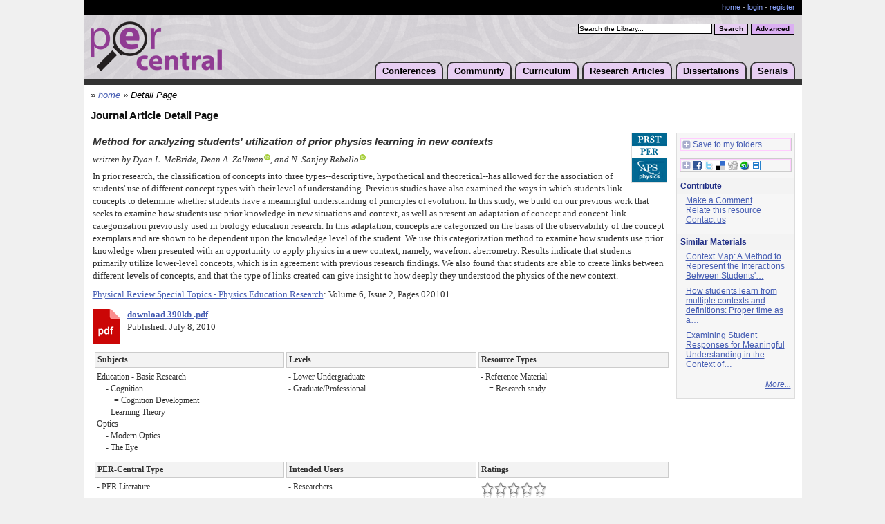

--- FILE ---
content_type: text/html;charset=UTF-8
request_url: https://www.per-central.org/items/detail.cfm?ID=10863
body_size: 33938
content:
<!DOCTYPE html>

<html>
<head>
	<title>Method for analyzing students' utilization of prior physics learning in new contexts</title>
	<script>window.dataLayer = window.dataLayer || [];  window.dataLayer.push({ 'page_type':null });	window.dataLayer.push({ 'user_id':null }); (function(w,d,s,l,i){w[l]=w[l]||[];w[l].push({'gtm.start':new Date().getTime(),event:'gtm.js'});var f=d.getElementsByTagName(s)[0],j=d.createElement(s),dl=l!='dataLayer'?'&l='+l:'';j.async=true;j.src='https://www.googletagmanager.com/gtm.js?id='+i+dl;f.parentNode.insertBefore(j,f);})(window,document,'script','dataLayer','GTM-PJ9N8DM');</script>
	<meta http-equiv="Content-Type" content="text/html; charset=utf-8" />
	<meta http-equiv="Content-Language" content="en" />
	<meta name="viewport" content="width=device-width, initial-scale=1">
	<meta name="MSSmartTagsPreventParsing" content="TRUE" />
	<meta name="Rating" content="General" />
	<meta name="Organization" content="ComPADRE Digital Library" />
	<meta name="Creator" content="ComPADRE Digital Library" />
	<meta name="Copyright" content="&copy;2005-2025 ComPADRE.org" />
	<link href="/services/css/stylePER.css" type="text/css" rel="stylesheet" />	
	<script type="text/javascript" src="/css/per.js"></script>
	<link rel="shortcut icon" href="/services/images/ico/per32.ico" />
	<link rel="canonical" href="https://www.per-central.org/items/detail.cfm?ID=10863" /> 
		<script type="text/javascript" src="/services/js/detail.js"></script>
		
		<script type="text/javascript" language="javascript" src="/services/js/behavior.js"></script>
		<script type="text/javascript" language="javascript" src="/services/js/rating.js"></script>

		
				<link rel="stylesheet" type="text/css" href="/services/css/detail2.css" />
			
			<link rel="stylesheet" type="text/css" href="/services/css/tabs/PER/v1.css" />
			<link rel="stylesheet" type="text/css" href="/services/css/rating.css" />
	
			
				<meta name="Description" content="In prior research, the classification of concepts into three types—descriptive, hypothetical and theoretical—has allowed for the association of students' use of different concept types with their level of understanding. Previous studies have also&#8230;" />
			
				<link rel="image_src" href="/services/images/affiliates/Journal260.jpg" />
				
		<style type="text/css">
			#a2apage_PTZ { display:none !important; }
			
				.detail .DetailTable { width:auto; }
				.detail .RelatedTable { width:auto; }
				.detail .foldset { width:auto; }
			
			a.saveShare { border:1px solid #FCF;outline:1px solid #CCC;padding:0 1px 1px 2px;text-decoration:none;margin:5px 0 .7em 5px;display:block;height:15px;white-space:nowrap; }
			a.saveShare:hover { outline-color:#B9B; }
			a.saveShare img { vertical-align:middle;margin-right:3px;padding-bottom:2px; }
			.mapDisplay { float:right; }
			.mapDisplay div { position:absolute;z-index:500;margin:0 0 0 -252px;border:1px solid #FCF;outline:1px solid #CAC;padding:5px 5px 1.1em;width:262px;text-align:left;background:#FFF;white-space:nowrap;overflow-x:auto; }
			.mapDisplay img { vertical-align:middle; }
			.mapDisplay img.mapClose { float:right;padding:1px 1px 0 0; }
			dd div.cInd { padding-left:2em;text-indent:-2em; }
		</style>

		<script type="text/javascript">
			function receiveMessage(event){
				if (event.origin !== "https://www.compadre.org") return;
				var x=event.data[0]+25;
				var y=event.data[1]+50;
				hs.getExpander().resizeTo(event.data[0]+25,event.data[1]+50);

				var pageSize = hs.getPageSize(); //get window dimensions
				var newX=((pageSize.width/2) - (x/2)); //assign X
				var newY=((pageSize.height/2) - (y/2))+ pageSize.scrollTop; //assign Y
				if (newX<0) newX=0; //set to 0 if less
				if (newY<0) newY=Math.floor(pageSize.scrollTop)+5; //set to 0 if less
				hs.getExpander().moveTo(newX,newY+15);
				hs.getExpander().onAfterGetContent
			}
			window.addEventListener("message", receiveMessage, false);

			var _gaq = _gaq || [];
			var a2a_config = a2a_config || {};
			a2a_config = {
				linkname : 'Method for analyzing students\' utilization of prior physics learning in new contexts',
				tracking_callback : ["ready", my_addtoany_onready],
				linkurl : 'https://www.compadre.org/PER/items/detail.cfm?ID=10863',
				no_3p : true,
				onclick : 1,
				show_title : 1,
				track_links : 'ga',
				prioritize : ["ComPADRE"],
				custom_services : [ ["ComPADRE", "../user/login.cfm?LRURL=filingcabinet%2Ffile%2Ecfm%3FID%3D10863", "https://www.compadre.org/services/images/logos/portal21x20.png"] ]
			}
			function my_addtoany_onready() {
			    a2a_config.target = '.share-button';
			    a2a.init('page');
			}
			function grabInnerText(ITextElement) {
				if (document.body.innerText)
				   return document.getElementById(ITextElement).innerText;
				else
				   return document.getElementById(ITextElement).innerHTML.replace(/\&lt;br\&gt;/gi,"\n").replace(/(&lt;([^&gt;]+)&gt;)/gi, "");
			}
			</script>

		
</head>
<body >
	<noscript><iframe src="https://www.googletagmanager.com/ns.html?id=GTM-PJ9N8DM" height="0" width="0" style="display:none;visibility:hidden"></iframe></noscript>
	<div id="shell">
		
		<div id="acctBar">
			<p class="acctMng">
				<a href="/">home</a></li>
				
					 - <a href="/user/login.cfm">login</a> - <a href="/user/add.cfm">register</a>
				
			</p>
			<div class="crowbar"></div>
		</div>
		<div id="header">
			<h1><a href="/"><img src="/images/perLogo.png" width="190" height="72" alt="PER-Central Logo" /></a></h1>
			<form name="simplesearch" class="simple" action="/search/search.cfm" method="post">
				<input type="hidden" name="Search" value="1" />
				<label for="searchstring" class="hidden">PER-Central Search:</label>
				<script type="text/javascript"><!--
					document.write('<input class="searchBox" type="text" name="searchstring" id="searchstring" onfocus="if(this.value==\'Search the Library...\')this.value=\'\';" value="Search the Library..." />');
				--></script>
				<noscript><input class="searchBox" type="text" name="searchstring" value="" /></noscript>
				<input class="basic" type="submit" value="Search" title="Search" />
			</form>
			<form name="advancedsearch" action="/search/advanced.cfm" method="get">
				<input class="advanced" type="submit" value="Advanced" title="Advanced Search" />
			</form>
			<ul>
				<li><a href="/conferences/">Conferences</a>
				<ul>
					
					<li><a href="/conferences/2025/">PERC 2025</a></li>
					<li><a href="/ffper/">FFPER Series</a></li>
					
					<li><a href="https://www.grc.org/physics-research-and-education-conference/">Gordon Series</a></li>
					<li><a href="/perc/">PERC Series</a></li>
					
					<li><a href="/features/NewsArchive.cfm?Type=Event">All Conferences</a></li>
				</ul></li>
				<li><a href="/community.cfm">Community</a>
				<ul>
					<li><a href="/programs/">PER Programs</a></li>
					<li><a href="/features/NewsArchive.cfm?Type=Event">Community Events</a></li>
					<li><a href="/features/NewsArchive.cfm?Type=News">Community Announcements</a></li>
					<li><a href="https://perjobs.blogspot.com/">PER Jobs</a></li>
					<li><a href="/press/">For the Media</a></li>
					<li><a href="/wiki/">Wiki</a></li>
					<li><a href="/pertg/">PERTG &amp; PERLOC</a></li>
					<li><a href="/solo/">PER SOLO Group</a></li>
					<li><a href="/gs/">PER Graduate Students</a></li>
					
				</ul></li>
				<li><a href="/search/Curriculum.cfm">Curriculum</a>
				<ul>
					<li><a href="/search/search.cfm?qc=Course+Package">Course Packages</a></li>
					<li><a href="/search/search.cfm?qc=Student+Activity">Student Activities</a></li>
					<li><a href="/search/search.cfm?qc=Research+Instrument">Research Instruments</a></li>
					<li><a href="/search/search.cfm?qc=Pedagogy+Guide">Pedagogy Guides</a></li>
					<li><a href="/search/search.cfm?qc=Curriculum">Browse All</a></li>
					<li><a href="/items/catalog.cfm">Suggest a Material</a></li>
				</ul></li>
				<li><a href="/search/browse.cfm?browse=GSSS">Research Articles</a>
				<ul>
					<li><a href="/search/browse.cfm?browse=GSSS">Browse</a></li>
					<li><a href="/search/advanced.cfm">Advanced Search</a></li>
					<li><a href="/items/catalog.cfm">Suggest an Article</a></li>
				</ul></li>
				<li><a href="/search/search.cfm?qc=Dissertation">Dissertations</a>
				<ul>
					<li><a href="/search/search.cfm?qc=Dissertation">Browse</a></li>
					<li><a href="/items/catalog.cfm?M=Thesis">Suggest a Dissertation</a></li>
				</ul></li>
				<li><a href="/serials.cfm">Serials</a>
				<ul>
					<li><a href="/per_reviews/">Reviews in PER</a></li>
					<li><a href="/perc/proceedings.cfm">PERC Proceedings</a></li>
					<li><a href="https://journals.aps.org/prper/">PR-PER</a></li>
					<li><a href="http://aapt.scitation.org/journal/ajp/">AJP</a></li>
					<li><a href="http://www.citeulike.org/group/10888">Perticles</a></li>
				</ul></li>
			</ul>
			<div class="crowbar"></div>
		</div>
		<div id="content">
			
				<div class="breadcrumbs">&#187; <a href="/">home</a> &#187;
					Detail Page 
					<span id="bcAdd" style="display:none"></span>
				</div>
			
	<h2>Journal Article Detail Page</h2>
	<table style="width:100%">
		<tr>
			<td id="detailLeft" style="padding-right: 5px;">
				
						<a href="http://journals.aps.org/prper/" class="offsite" target="_blank" title="offsite link to Physical Review Special Topics - Physics Education Research"><img src="/services/images/affiliates/Journal260.jpg" class="searchImg" alt="Physical Review Special Topics - Physics Education Research" /></a>
					
				<div class="data detail">
					
						<div class="title">Method for analyzing students' utilization of prior physics learning in new contexts</div>
					
					
					<div class="contributor">
						written by
								Dyan L. McBride, Dean A. Zollman<a href="https://orcid.org/0000-0003-1369-012X" class="orcidSm" target="_blank"><span></span></a>, and N. Sanjay Rebello<a href="https://orcid.org/0009-0002-0194-5017" class="orcidSm" target="_blank"><span></span></a> <br />
							
					</div>
					

				<div class="description" id="abstract">
					In prior research, the classification of concepts into three types--descriptive, hypothetical and theoretical--has allowed for the association of students' use of different concept types with their level of understanding. Previous studies have also examined the ways in which students link concepts to determine whether students have a meaningful understanding of principles of evolution. In this study, we build on our previous work that seeks to examine how students use prior knowledge in new situations and context, as well as present an adaptation of concept and concept-link categorization previously used in biology education research. In this adaptation, concepts are categorized on the basis of the observability of the concept exemplars and are shown to be dependent upon the knowledge level of the student. We use this categorization method to examine how students use prior knowledge when presented with an opportunity to apply physics in a new context, namely, wavefront aberrometry. Results indicate that students primarily utilize lower-level concepts, which is in agreement with previous research findings. We also found that students are able to create links between different levels of concepts, and that the type of links created can give insight to how deeply they understood the physics of the new context.<br /> 
				</div>
				
					<div class="description2">
						<a href='http://journals.aps.org/prper/' class='offsite' title='offsite link to Journal'>Physical Review Special Topics - Physics Education Research</a>: Volume 6, Issue 2, Pages 020101<br />
						
					</div>
					
					<div class="location">
						
	<div class="FileLink">
		
			<a data-activateevent="streamdownload" data-itemid="PER:10863:2215:DetailPage" name="Doc_2215" href="../document/ServeFile.cfm?ID=10863&amp;DocID=2215&amp;Attachment=1" class="DocumentA" onclick="_gaq.push(['_trackEvent', 'Resource Download', 'Detail Page', 'PER:10863:2215']);"><img src="/services/images/document/pdfIcon.png" width="39" height="50" alt="" align="left" /></a>
		
					<a data-activateevent="streamdownload" data-itemid="PER:10863:2215:DetailPage" href="../document/ServeFile.cfm?ID=10863&amp;DocID=2215&amp;Attachment=1" onclick="_gaq.push(['_trackEvent', 'Resource Download', 'Detail Page', 'PER:10863:2215']);" style="font-weight:bold">download 390kb .pdf</a> <br />
				
			Published: July 8, 2010 
	</div>

					</div>

					
					<table class="DetailTable" cellpadding="3" width="100%" style="width:100%;">
						<tr>
							<th>Subjects</th>
							
								<th>Levels</th>
							
							<th>Resource Types</th>
						</tr>
						<tr>
							<td class="hVal">
								Education - Basic Research 
									<div style="margin:0 0 0 23px;text-indent:-10px">
										
											- Cognition 
											<div>= Cognition Development</div>
										
									</div>
								
									<div style="margin:0 0 0 23px;text-indent:-10px">
										
											- Learning Theory 
									</div>
								Optics 
									<div style="margin:0 0 0 23px;text-indent:-10px">
										
											- Modern Optics 
									</div>
								
									<div style="margin:0 0 0 23px;text-indent:-10px">
										
											- The Eye 
									</div>
								
							</td>
							<td class="hVal">
								<div>- Lower Undergraduate</div><div>- Graduate/Professional</div> 
							</td>
							<td class="hVal">
								
									<div>
										
											- Reference Material<br />
											
											<div>= Research study</div>
										
									</div>
								
							</td>
						</tr>
					</table>
					
					<table class="DetailTable" cellpadding="3" width="100%" style="width:100%">
						<tr>
							<th>PER-Central Type</th>
							<th>Intended Users</th>
							<th>Ratings</th>
						</tr>
						<tr>
							<td class="hVal"><div>- PER Literature</div> </td>
							<td class="hVal"><div>- Researchers</div> </td>
							<td>
								<div class='ratingblock'><div id='unit_longCompadreID10863'>  <ul id='unit_ulCompadreID10863' class='unit-rating' style='width:95px;'>     <li class='current-rating' style='width:0px;'>Currently 0.0/5</li>  </ul> <p class='static'>Want to rate this material?<br /><a href='../user/login.cfm?LRURL=items%2Fdetail%2Ecfm%3FID%3D10863'>Login here!</a></p></div></div>
							</td>
						</tr>
					</table>

					

					<a name="tabs"></a>
					<script type="text/javascript">
						document.write('<div id="tabsContainer" ><ul id="detailTabs">');
						document.write('<li id="tabFold1Nav"><a href="javascript:hideshowTab(\'tabFold1\');">Item&nbsp;Details</a></li>');
						
						document.write('<li id="tabFold5Nav"><a href="javascript:hideshowTab(\'tabFold5\');">Cite</a></li>');
						
						document.write('</ul></div>');
					</script>
					<br style="clear:both;" />
					<div id="tabFolds" >
						<div id="tabFold1">
							<script type="text/javascript">document.write('<h3 class="hidden">Primary Details</h3>');</script>
							<noscript>
								<h3>Primary Details</h3>
							</noscript>
							<div class="foldset">
								<div class="foldout">
									<dl class="defList deStrongDT">
										
											<dt>Formats:</dt>
											<dd>application/pdf<br />text/html<br /></dd>
										
											<dt>Mirror:</dt>
											
											<dd><a href="https://doi.org/10.1103/PhysRevSTPER.6.020101" target="_blank" class="ResourceVisit" data-itemid="10863:Mirror" onclick="_gaq.push(['_trackEvent', 'Resource Visit', 'Detail Page', 'PER:10863']);">https://doi.org/10.1103/PhysRevST&#8230;</a></dd>
										

										<dt>Access Rights:</dt>
										<dd><i>Free access</i></dd>
										
												<dt>License:</dt>
												<dd>
													
														This material is released under a <a href="http://creativecommons.org/licenses/by/3.0/" class="offsite" target="_blank" title="offsite link">Creative Commons Attribution 3.0</a> license.
													
												</dd>
											
											<dt>Rights Holder:</dt>
											<dd>American Physical Society</dd>
										
												<dt>DOI:</dt>
												
														<dd><a href="https://doi.org/10.1103/PhysRevSTPER.6.020101" class="offsite" target="_blank" title="offsite link" onclick="_gaq.push(['_trackEvent', 'Resource Visit', 'Detail Page', 'PER:10863:DOI']);">10.1103/PhysRevSTPER.6.020101</a></dd>
													
												<dt>PACS:</dt>
												
														<dd>01.40.-d</dd>
													
											<dt>Keywords:</dt>
											<dd style="text-transform:capitalize">Descriptive Concepts, Hypothetical Concepts, Theoretical Concepts</dd>
										
													<dt>Record Cloner:</dt>
													<dd>
														Metadata instance created March 13, 2011 
														by Lyle Barbato
													</dd>
												
												<dt>Record Updated:</dt>
												<dd>
													January 20, 2012 
													by Vince Kuo
												</dd>
											
												<dt>Last Update<br />when Cataloged:</dt>
												<dd>July 8, 2010</dd>
											
									</dl>
								</div>
							</div>
						</div>
						
						<div id="tabFold2">
							
							<noscript>
								
							</noscript>
							<div class="foldgroup">
								<div class="foldset" id="commentsTab">
									<div id="D_ViewComments" class="foldout">
										
											<a href="../user/login.cfm?LRURL=bulletinboard%2FThreadPost%2Ecfm%3FID%3D10863">Post a new comment on this item</a>
										
									</div>
								</div>
							</div>
						</div>
						
							<script type="text/javascript">hideTab('tabFold2');</script>
						

						<div id="tabFold5">
							<script type="text/javascript">document.write('<h3 class="hidden">Citation Formats</h3>');</script>
							<noscript>
								<h3>Citation Formats</h3>
							</noscript>
							<div class="foldgroup">
								
								<div class="foldset">
									<div id="D_Citation" class="foldout">
										ComPADRE is beta testing Citation Styles!<br /><br />
										
											<div class="foldset">
												<a href="javascript:hideshow('D_CitationRLink');">
													<img id="imgD_CitationRLink" src="/services/images/items/menuclose.gif" width="9" height="9" alt="" />
													
														Record Link
													
												</a><br />
												<div id="D_CitationRLink" class="foldout">
													<div style="margin:.7em 0;padding:0px;border:0px;">&lt;a href="https://www.per-central.org/items/detail.cfm?ID=10863"&gt;McBride, D, D. Zollman, and N. Rebello. "Method for analyzing students' utilization of prior physics learning in new contexts." <i>Phys. Rev. ST Phys. Educ. Res.</i> 6, no. 2, (July 8, 2010): 020101.&lt;/a&gt;</div>
												</div>
												<script type="text/javascript">hide('D_CitationRLink');</script>
											</div>
										
											<div class="foldset">
												<a href="javascript:hideshow('D_CitationAIP');">
													<img id="imgD_CitationAIP" src="/services/images/items/menuclose.gif" width="9" height="9" alt="" />
													
														AIP Format
													
												</a><br />
												<div id="D_CitationAIP" class="foldout">
													<div style="margin:.7em 0;padding:0px;border:0px;">D. McBride, D. Zollman, and N. Rebello,  , Phys. Rev. ST Phys. Educ. Res. <b>6</b> (2), 020101 (2010), WWW Document, (<u>https://www.compadre.org/Repository/document/ServeFile.cfm?ID=10863&amp;DocID=2215</u>).</div>
												</div>
												<script type="text/javascript">hide('D_CitationAIP');</script>
											</div>
										
											<div class="foldset">
												<a href="javascript:hideshow('D_CitationPER');">
													<img id="imgD_CitationPER" src="/services/images/items/menuclose.gif" width="9" height="9" alt="" />
													
														AJP/PRST-PER
													
												</a><br />
												<div id="D_CitationPER" class="foldout">
													<div style="margin:.7em 0;padding:0px;border:0px;">D. McBride, D. Zollman, and N. Rebello, Method for analyzing students' utilization of prior physics learning in new contexts, Phys. Rev. ST Phys. Educ. Res. <b>6</b> (2), 020101 (2010), &lt;https://www.compadre.org/Repository/document/ServeFile.cfm?ID=10863&amp;DocID=2215&gt;.</div>
												</div>
												<script type="text/javascript">hide('D_CitationPER');</script>
											</div>
										
											<div class="foldset">
												<a href="javascript:hideshow('D_CitationAPA');">
													<img id="imgD_CitationAPA" src="/services/images/items/menuclose.gif" width="9" height="9" alt="" />
													
														APA Format
													
												</a><br />
												<div id="D_CitationAPA" class="foldout">
													<div style="margin:0px;padding:0px;border:0px;margin-left:0.5in;text-indent:-0.5in;line-height:2em;">McBride, D., Zollman, D., &amp; Rebello, N. (2010, July 8). Method for analyzing students' utilization of prior physics learning in new contexts. <i>Phys. Rev. ST Phys. Educ. Res.</i><i>, 6</i>(2), 020101. Retrieved November 5, 2025, from https://www.compadre.org/Repository/document/ServeFile.cfm?ID=10863&amp;DocID=2215</div>
												</div>
												<script type="text/javascript">hide('D_CitationAPA');</script>
											</div>
										
											<div class="foldset">
												<a href="javascript:hideshow('D_CitationCHI');">
													<img id="imgD_CitationCHI" src="/services/images/items/menuclose.gif" width="9" height="9" alt="" />
													
														Chicago Format
													
												</a><br />
												<div id="D_CitationCHI" class="foldout">
													<div style="margin:.7em 0;padding:0px;border:0px;margin-left:0.5in;text-indent:-0.5in;">McBride, D, D. Zollman, and N. Rebello. "Method for analyzing students' utilization of prior physics learning in new contexts." <i>Phys. Rev. ST Phys. Educ. Res.</i> 6, no. 2, (July 8, 2010): 020101, https://www.compadre.org/Repository/document/ServeFile.cfm?ID=10863&amp;DocID=2215 (accessed 5 November 2025).</div>
												</div>
												<script type="text/javascript">hide('D_CitationCHI');</script>
											</div>
										
											<div class="foldset">
												<a href="javascript:hideshow('D_CitationMLA');">
													<img id="imgD_CitationMLA" src="/services/images/items/menuclose.gif" width="9" height="9" alt="" />
													
														MLA Format
													
												</a><br />
												<div id="D_CitationMLA" class="foldout">
													<div style="margin:0px;padding:0px;border:0px;margin-left:0.5in;text-indent:-0.5in;line-height:2em;">McBride, Dyan, Dean Zollman, and N. Sanjay Rebello. "Method for analyzing students' utilization of prior physics learning in new contexts." <u>Phys. Rev. ST Phys. Educ. Res.</u> 6.2 (2010): 020101. 5 Nov. 2025 &lt;https://www.compadre.org/Repository/document/ServeFile.cfm?ID=10863&amp;DocID=2215&gt;.</div>
												</div>
												<script type="text/javascript">hide('D_CitationMLA');</script>
											</div>
										
											<div class="foldset">
												<a href="javascript:hideshow('D_CitationBibTeX');">
													<img id="imgD_CitationBibTeX" src="/services/images/items/menuclose.gif" width="9" height="9" alt="" />
													
														BibTeX Export Format
													
												</a><br />
												<div id="D_CitationBibTeX" class="foldout">
													<div style="margin:.7em 0;padding:0px;border:0px;">@article{
								Author = "Dyan McBride and Dean Zollman and N. Sanjay Rebello",
						Title = {Method for analyzing students' utilization of prior physics learning in new contexts},
						Journal = {Phys. Rev. ST Phys. Educ. Res.},
						Volume = {6},
						Number = {2},
						Pages = {020101},
					Month = {July},
														Year = {2010}
				
			}</div>
												</div>
												<script type="text/javascript">hide('D_CitationBibTeX');</script>
											</div>
										
											<div class="foldset">
												<a href="javascript:hideshow('D_CitationRefer');">
													<img id="imgD_CitationRefer" src="/services/images/items/menuclose.gif" width="9" height="9" alt="" />
													
														Refer Export Format
													
												</a><br />
												<div id="D_CitationRefer" class="foldout">
													<p style="width:100%;margin:1em 0;padding:0px;border:0px;line-height:normal;overflow:auto;">%A Dyan McBride %A Dean Zollman %A N. Sanjay Rebello %T Method for analyzing students' utilization of prior physics learning in new contexts %J Phys. Rev. ST Phys. Educ. Res. %V 6 %N 2 %D July 8, 2010 %P 020101 %U&nbsp;https://www.compadre.org/Repository/document/ServeFile.cfm?ID=10863&amp;DocID=2215 %O application/pdf</p>
												</div>
												<script type="text/javascript">hide('D_CitationRefer');</script>
											</div>
										
											<div class="foldset">
												<a href="javascript:hideshow('D_CitationEndnote');">
													<img id="imgD_CitationEndnote" src="/services/images/items/menuclose.gif" width="9" height="9" alt="" />
													
														EndNote Export Format
													
												</a><br />
												<div id="D_CitationEndnote" class="foldout">
													<p style="width:100%;margin:1em 0;padding:0px;border:0px;line-height:normal;overflow:auto;">%0 Journal Article %A McBride, Dyan %A Zollman, Dean %A Rebello, N. Sanjay %D July 8, 2010 %T Method for analyzing students' utilization of prior physics learning in new contexts %J Phys. Rev. ST Phys. Educ. Res. %V 6 %N 2 %P 020101 %8 July 8, 2010 %U&nbsp;https://www.compadre.org/Repository/document/ServeFile.cfm?ID=10863&amp;DocID=2215</p>
												</div>
												<script type="text/javascript">hide('D_CitationEndnote');</script>
											</div>
										
										<br /><b>Disclaimer</b>: ComPADRE offers citation styles as a guide only.  We cannot offer interpretations about citations as this is an automated procedure.  Please refer to the style manuals in the <a href="javascript:hideshow('D_CitationBasis');">Citation Source Information</a> area for clarifications.<br /><br />
										<div class="foldset">
											<div id="D_CitationBasis" class="foldout">
												<strong>Citation Source Information</strong><br />
												<p>The <a href="http://www.aip.org/pubservs/style/4thed/toc.html" class="offsite" title="offsite link">AIP Style</a> presented is based on information from the <a href="http://www.aip.org/pubservs/style/4thed/toc.html" class="offsite" title="offsite link">AIP Style Manual</a>.</p>
												
													<p>The AJP/PRST-PER presented is based on the AIP Style with the addition of journal article titles and conference proceeding article titles.</p>
												
												<p>The APA Style presented is based on information from <a href="http://www.apastyle.org/elecsource.html" target="_blank" class="offsite" title="offsite link">APA Style.org: Electronic References</a>.</p>
												<p>The Chicago Style presented is based on information from <a href="http://www.chicagomanualofstyle.org/tools.html" target="_blank" class="offsite" title="offsite link">Examples of Chicago-Style Documentation</a>.</p>
												<p>The MLA Style presented is based on information from the <a href="http://www.mla.org/publications/style/style_faq/style_faq4" class="offsite" title="offsite link">MLA FAQ</a>.</p>
											</div>
											<script type="text/javascript">hide('D_CitationBasis');</script>
										</div>
									</div>
								</div>
							</div>
						</div>
						
							<script type="text/javascript">hideTab('tabFold5');</script>
						
					</div>
				</div>
				<script type="text/javascript">hideshowTab('tabFold1');</script>
			</td>
			
			<td style="width:170px;">
				
				<div id="detailRight" style="width:170px;">
					

					
					<div class="rightSec" style="padding-left:0;">
						
							<a href="../user/login.cfm?LRURL=filingcabinet%2Ffile%2Ecfm%3FID%3D10863" class="saveShare"><img src="/services/images/share/plus.gif" width="12" height="12" alt="" />Save to my folders</a>
						

						<a class="share-button saveShare" style="margin-top:1em" href="https://www.addtoany.com/share_save"><img src="/services/images/share/plus.gif" width="12" height="12" alt="" /><img src="/services/images/share/services.gif" width="98" height="13" alt="Save to a service" style="margin:0;" />&nbsp;</a>
						<script type="text/javascript">
							(function(){
							    var a = document.createElement('script');
							    a.type = 'text/javascript';
							    a.async = true;
							    a.src = 'https://static.addtoany.com/menu/page.js';
							    var s = document.getElementsByTagName('script')[0];
							    s.parentNode.insertBefore(a, s);
							})();
						</script>
					</div>

					

					<h3>Contribute</h3>
					<div class="rightSec">
						<p>
							
								<a href="../user/login.cfm?LRURL=bulletinboard%2FThreadPost%2Ecfm%3FID%3D10863" rel="nofollow">Make a Comment</a><br />
								<a href="../user/login.cfm?LRURL=items%2Fdetail.cfm%3FID%3D10863%26S%3D7" rel="nofollow">Relate this resource</a><br />
							
								<a href="../user/contact.cfm?Subject=Regarding%20Method%20for%20analyzing%20students%27%26%238230%3B (Item 10863)" rel="nofollow">Contact us</a><br />
							
							
						</p>
					</div>

					
						<h3>Similar Materials</h3>
						<div class="rightSec">
							
								<p><a href="detail.cfm?ID=4321" title="52% match">Context Map: A Method to Represent the Interactions Between Students'&#8230;</a></p>
							
								<p><a href="detail.cfm?ID=7544" title="46% match">How students learn from multiple contexts and definitions: Proper time as a&#8230;</a></p>
							
								<p><a href="detail.cfm?ID=8100" title="46% match">Examining Student Responses for Meaningful Understanding in the Context of&#8230;</a></p>
							
								<p style="margin-top:.5em;text-align:right;font-style:italic;">
									<a href="../items/similar.cfm?ID=10863">More...</a>
								</p>
							
						</div>
					
				</div>
			</td>
		</tr>
	</table>
			<div class="crowbar"></div>
		</div>
		<div class="crowbar"></div>
	</div>
	<div id="footer">
		<div id="footerBar">
			<div>
				brought to you by the <a href="https://www.aapt.org/">AAPT</a>, funded in part by the <a href="https://www.nsf.gov">NSF</a>-<a href="https://nsdl.oercommons.org/">NSDL</a><br/>
				a member of the <a href="https://www.compadre.org/">comPADRE Digital Library</a>
			</div>
			&copy;2005-2025, <a href="/webdocs/Terms.cfm">All Rights Reserved</a><br />
			<a href="/user/Contact.cfm">contact PER-Central</a>
		</div>
		<div id="webdocs">
			<div>
				<form name="CCollections" id="CCollections" action="/services/cchoice.cfm" method="get">
	<label for="CChoice" class="explanation">browse the</label>
	<select name="CChoice" id="CChoice">
		<option value="portal">comPADRE Collections</option>
		<optgroup label="For Teachers" class="opt2">
			<option value="PSRC">PSRC</option>
			<option value="Precollege">Physics Front</option>
		</optgroup>
		<optgroup label="For Faculty - General" class="opt1">
			<option value="OSP">OSP</option>
			<option value="PSRC">PSRC</option>
			<option value="PhysPort">PhysPort</option>
			<option value="PER">PER-Central</option>
			<option value="PICUP">PICUP</option>
			
		</optgroup>
		<optgroup label="For Faculty - Courses" class="opt2">
			<option value="AdvLabs">Advanced Labs</option>
			<option value="IntroPhys">Physics Source</option>
			<option value="Quantum">Quantum Exchange</option>
			<option value="Relativity">Spacetime Emporium</option>
			<option value="STP">STP</option>
		</optgroup>
	</select><input class="submitInput" type="submit" value="Go&#187;" />
</form>
			</div>
			<a href="/webdocs/About.cfm">about PER-Central</a> -
			<a href="/webdocs/Terms.cfm">terms</a> -
			<a href="/webdocs/Privacy.cfm">privacy</a> -
			<a href="/webdocs/FAQ.cfm">faq</a> -
			<a href="/webdocs/Sitemap.cfm">sitemap</a>
		</div>
		<div id="footerLogos">
			<a href="https://www.compadre.org/"><img src="/services/images/footer/white/footerCompadre.png" border="0" alt="ComPADRE Logo" /></a>
			<a href="https://www.nsf.gov/"><img src="/services/images/footer/white/footerNSF.png" border="0" alt="NSF Logo" /></a>
			<a href="https://www.aapt.org/"><img src="/services/images/footer/white/footerAAPT.png" border="0" alt="AAPT Logo" /></a>
			<a href="https://nsdl.oercommons.org/"><img src="/services/images/footer/white/footerNSDL.png" border="0" alt="NSDL Logo" /></a>
		</div>
	</div>
	
	<script type="text/javascript">
		var _gaq = _gaq || []; _gaq.push(['_setAccount','UA-852193-1'],['_setDomainName','none'],['_setAllowHash',false],['_setSessionCookieTimeout',3600000],['_trackPageview','/www/per/items/detail.cfm/Detail Page'],['b._setAccount', 'UA-10830481-1'],['b._trackPageview']);
		(function() { var ga=document.createElement('script'); ga.type='text/javascript'; ga.async=true; ga.src=('https:' == document.location.protocol ? 'https://ssl' : 'http://www') + '.google-analytics.com/ga.js'; var s=document.getElementsByTagName('script')[0]; s.parentNode.insertBefore(ga,s); })();
	</script>

</body>
</html> 

--- FILE ---
content_type: text/css
request_url: https://www.per-central.org/services/css/stylePER.css
body_size: 9429
content:
@import url(styleGlobal.css);
body {
	background:#F0F0F0;
	font:.8em/1.45 Verdana, Arial, Helvetica, sans-serif;
	color:#000;
}
/* Block Elements */
h1 {
	float:left;
	width:190px;
	margin:-1px 0 0;
}
h2 {
	margin:.7em 0 .6em;
	border:0;
	border-radius:0;
	padding:0 0 .2em;
	background:white;
	color:#111;
	font-size:115%;
	border-bottom: 1px solid #eee;
}
#frontPage h2 { margin:0 }
.breadcrumbs + h2 { margin-top: .7em}
h2.welcome { font-size:140% }
h3 {
	border-top:none;
	font:bold 98%/1.3 Verdana, Geneva, Arial, Helvetica, sans-serif;
	padding:2px 0;
}
h3 a { text-decoration:none }
#frontPage h3 {
	font:bold 98%/1.3 Verdana, Geneva, Arial, Helvetica, sans-serif;
	margin:10px 10px 0;
	padding:2px 10px;
}
#leftColumn p, #rightColumn p {
	margin:4px 10px 8px;
}
a, a:link, a:visited {color:#465db3;}
a:hover {text-decoration:none;}
hr {
	color:#CCC;
	background-color:#CCC;
}
/* Form Elements */
fieldset.complexForm {
	border-width:1px;
	border-style:dashed solid;
	border-color:#CCC #f0f0f0 #f0f0f0 #f0f0f0;
}
fieldset.complexForm legend {
	border-width:1px;
	border-style:dashed solid;
	border-color:#CCC #f0f0f0 #e0e0e0 #f0f0f0;
	background:#FFF;
	font-weight:bold;
}
label {
	font-weight:bold;
}
input, textarea, button, select {
	color:#000;
	background-color:#EFEFEF;
}
select, button, .textInput, .fileInput, textarea, .textInputInline, .fileInput, input.dateInput {
	border:1px solid #808080; /*OLD BORDER FOR ALL INPUT=8C1473*/
}
input[type='text'], input[type='file'], input[type='text'].textInputInline { /* Must separate out or IE breaks*/
	border:1px solid #808080;
}
.submitInput, .buttonInput, .submitInput2, .submitInputDL, .submitInputDL2 {
	background-color:#F3F3EE;
	border:1px solid #808080;
	font-weight:bold;
}
input[type='submit'], input[type='button'] { /* Must separate out or IE breaks*/
	background-color:#F3F3EE;
	border:1px solid #808080;
	font-weight:bold;
}
/* Table Elements */
.sData td, .sData th {
	border:1px solid #333;
}

#shell {
	width:1039px;
	margin:0 auto 10px auto;
	-webkit-border-radius:0 0 10px 10px;
	-moz-border-radius:0 0 10px 10px;
	border-radius:0 0 10px 10px;
	padding:0 0 35px 0;
	background:#FFF;
}
#acctBar {
	background:#000;
	color:#A8A8A8;
	font-size:85%;
}
#acctBar p {padding:0;}
#acctBar a, #acctBar a:link, #acctBar a:visited {
	color:#8CA5FF;
	text-decoration:none;
}
.acctUser {
	float:left;
	margin:3px 0 4px 10px;
}
.acctMng {
	float:right;
	margin:3px 10px 4px 0;
}
#header {
	border-bottom:8px solid #333;
	padding:10px 10px 0 10px;
	background:#D7D4D8 url(/per/images/headerBG.png) no-repeat;
	text-align:right;
}
#header form {font-size:80%;}
#header form input {border:1px solid #000;}
#header input.searchBox {width:190px;background:#FFF;}
#header input.basic, #header input.advanced {
	padding:2px 6px;
	font-weight:bold;
	cursor:pointer;
}
#header input.basic {background:#E7CEF2;}
#header input.advanced {margin-right:1px;background:#DBAFF2;}
#header ul {
	float:right;
	margin:47px 0 3px 0;
	position:relative;
}
#header ul li {
	float:left;
	margin:0 0 0 5px;
	display:inline;
	list-style-type:none;
}
#header ul li a, #header ul li a:link, #header ul li a:visited {
	margin:0;
	border:2px solid #333;
	border-bottom:0;
	-webkit-border-radius:10px 10px 0 0;
	-moz-border-radius:10px 10px 0 0;
	border-radius:10px 10px 0 0;
	padding:4px 9px;
	background:#E7CEF2;
	color:#000;
	font-weight:bold;
	text-decoration:none;
}
#header ul li a:hover {background:#DBAFF2;}
#header ul li ul {
	margin:3px 0 0 0;
	border:0;
	border-top:1px solid #333;
	padding:0;
	display:none;
	position:absolute;
	top:auto;
	left:auto;
}
#header ul li:hover ul, #header ul li.over ul {
	display:block;
	z-index:6000;
}
#header ul li ul li {
	margin:0;
	border:0;
	border-right:1px solid #333;
	border-bottom:1px solid #333;
	border-left:2px solid #333;
	padding:0;
	float:none;
	text-align:left;
	display:block;
}
#header ul li ul li a, #header ul li ul li a:link, #header ul li ul li a:visited {
	margin:0;
	-moz-border-radius:0;
	-webkit-border-radius:0;
	border-radius:0;
	border:0;
	padding:4px 9px 4px 7px;
	background:#D7D4D8;
	color:#000;
	font-weight:bold;
	text-decoration:none;
	display:block;
	font-size:85%;
	white-space:nowrap;
}
#header ul li ul li a:hover {background:#BEBBBF;}
#content {padding:10px;}
#leftColumn {
	float:left;
	width:745px;
	margin:0 20px 0 0;
}
#leftFeatures, #rightFeatures {
	float:left;
	width:360px;
	margin-top:-5px;
	font-size:88%;
}
#leftFeatures {margin-right:15px;}
#leftFeatures h2, #rightFeatures h2 {
	margin-top:15px;
	font-size:125%;
}
.featureImage {margin:5px 10px 0 10px;}
#leftFeatures ul {
	float:left;
	width:138px;
	margin:5px 0 0 25px;
}
#leftFeatures ul li span {position:relative;left:-5px;}
.browseHdr {
	margin-left:-15px;
	list-style-type:none;
	font-weight:bold;
	font-size:110%;
}
strong.browseHdr {margin-left:0;}
.browseList {padding-bottom:10px;}
#rightColumn {
	float:left;
	width:250px;
	background:#F3F3F3;
}
#rightFeatures blockquote {margin-left:25px;width:80%;}
#rightColumn h3 {
	margin:0 0 4px 0;
	border-top:3px solid #903B93;
	border-bottom:1px solid #000;
	padding:3px;
	background:#FFF;
}
#rightColumn p, #rightColumn table {
	margin:0 5px 8px 5px;
	font-size:85%;
}
#rightColumn table td {padding:0 0 7px 0;vertical-align:top;}
#footer {
	width:1039px;
	margin:0 auto;
	font-size:85%;
	background:#777;
	border-radius:10px
}
#footerBar {
	margin:0;
	-webkit-border-radius:10px;
	-moz-border-radius:10px;
	border-radius:10px;
	padding:8px 15px;
	background:#777;
	color:#FFF;
	text-align:right;
}
#footer a, #footer a:link, #footer a:visited {color:#a6b9ff;text-decoration:none;}
#footer a:hover {text-decoration:underline;}
#footerBar div, #webdocs div {
	margin:0;
	float:left;
	text-align:left;
}
#webdocs {
	margin:5px 15px 5px 15px;
	color:#FFF;
	text-align:right;
}
#footerLogos {
	clear:both;
	height:40px
}
#footerLogos img {
	margin:0 3px 0 3px;
	vertical-align:middle;
}
#CCollections input.submitInput {color:#FFF;}

.rAlign {text-align:right;}
.crowbar, .clear {clear:both;}

/* General Classes */
.detail {
	font-size:99%;
}
.fineprint {
	font-size:95%;
	font-family:Verdana, Arial, Helvetica, sans-serif;
}
.breadcrumbs {
	text-align:left;
	padding:0;
	margin:-.3em 0 .4em;
	font-size:98%;
	font-style:italic;
	font-family:Verdana, Arial, Geneva, Helvetica, sans-serif;
}
.breadcrumbs a, .breadcrumbs a:link, .breadcrumbs a:visited {
	text-decoration:none;
}
.internalNav {
	padding:3px .25em 3px;
	font-size:95%;
	text-align:right;
	font-style:italic;
}
.internalNav2 {
	margin:.2em 0 1.2em;
	text-align:center;
	font-size:90%;
}
.internalNav3 {
	margin:1.8em 0;
	padding:1em 0;
	border-top:1px solid #EEE;
	text-align:left;
	font-size:95%;
}
.internalNav4 {
	margin:0 0 1em;
	padding:3px;
	border:0;
	text-align:left;
	background-color:#F6F6F6;
	font-size:98%;
	line-height:1.5;
}
.internalNav5 {
	float:right;
	display:inline;
	text-align:right;
	margin:0 0 1em 1em;
	padding:5.5px;
	border:1px solid black;
	font-size:90%;
	font-weight:bold;
	line-height:160%;
	background-color:#FFF;
}
.forwardLinks a, .forwardLinks a:link, .forwardLinks a:visited, .forwardLinks a:hover {
	font-weight:bold;
	text-decoration:none;
}
table.customFull, div.customFull, p.customFull {
	width:100%;
}
.deStrong {
	font-weight:lighter;
}
.deEm {
	font-style:normal;
}
.deBTM {
	margin-top:0;
	margin-bottom:0;
}
.imgKey {
	margin:.2em 0;
	text-align:center;
	font-size:85%;
}
.required {
	color:#b00000;
}
.marked1 {
	color:#347C17;
}
.marked2 {
	color:#E66C2C;
}
.bgcolor0 {
	background-color:transparent;
}
.bgcolor1 {
	background-color:#F2F2F2;
}
.bgcolor2 {
	background-color:#EFEFEF;
}
.bgcolor3 {
	background-color:#E3E9F3;
}
.bgcolor4 {
	background-color:#CCC;
}
.bgcolor5 {
	background-color:#EEE;
}
/* PER Review Styles */
.articleBody {
	font-size:98%;
	padding-left:3px;
}
.articleBody ul {
	margin-left:20px;
	border:0;
	list-style-type:square;
}
.articleBody p {
	margin-bottom:10px;
	padding-left:5px;
}
#shell {max-width:100%}
#footer {max-width:100%}
#leftColumn {max-width:100%}
#header ul { margin: 10px 0 -7px 0; }
#header ul li { padding: 0 0 10px 0px; }
#header form.simple { height: 50px; display: inline-block; }

.FTIPic { font-size:95%; width: 155px; padding: 10px 10px 10px 120px; border: 1px solid black; border-radius: 2em; text-align: center; display: inline-block; margin: 0 1em 1em 0; background-repeat: no-repeat; background-position-y: center; background-size: 110px auto; vertical-align:top; background-position-x:left; height:4em }
.FTIPic > span, .FTIPar > span { display: -webkit-box; -webkit-box-orient: vertical; -webkit-line-clamp: 3; overflow: hidden; text-align: center; position: relative; top: 50%; transform: translateY(-52%); }

.internalNav6 { float: right;display: inline;text-align: right;margin: -55px 0 1em 1em;padding: 5.5px;border: 1px solid black;font-size: 85%;font-weight: bold;line-height: 160%;position: fixed;right: 0;background: ##FFFFFF99;} .internalNav6 a, .internalNav5 a, .pagifiedText a { color: darkblue;}

--- FILE ---
content_type: text/css
request_url: https://www.per-central.org/services/css/detail2.css
body_size: 5551
content:
.searchImg { float:right; margin:3px 8px .5em 1em; border:1px solid #DDD; }

.detail { font-family:Verdana; font-size:99%; color:#333; padding:0 3px 6px; }

.detail .description { font-size:99%; color:#333; margin:0 .7em .7em 0; }
.detail .description2 { font-size:99%; color:#333; margin-bottom:6px; }

.detail .description ol, .detail .description ul { margin-bottom:1em; }

.detail .title { font-family:Arial; font-size:115%; color:#333; font-weight:bold; font-style:italic; margin-top:6px; margin-bottom:6px; }
.detail .contributor { font-size:99%; color:#333; font-style:italic; margin-bottom:6px; }
.detail .location { font-size:99%; color:#333; margin-bottom:6px; }

.detail .DetailTable { padding:3px 0 0; margin:0; border-spacing:3px; empty-cells:show; width:96%; border-collapse:separate; }
.detail .DetailTable p { margin-bottom:3px; }
.detail .DetailTable th {border:1px solid #CCC; background-color :#F3F3F3; font:bold 95% Verdana; color:#333; width:30%; vertical-align:top; text-align:left; padding:3px; }
.detail .DetailTable td {font-size:95%; color:#333; width:30%; vertical-align:top; text-align:left; padding:2px 2px 3px 3px; }

.detail .RelatedTable { padding:2px; margin:0; border-spacing:2px; empty-cells:show; width:96%; }
.detail .RelatedTable th {border:1px solid #CCC; background-color :#F3F3F3; font-size:95%; color:#333; width:30%; vertical-align:top; text-align:left; font-weight:normal; }
.detail .RelatedTable td {font-size:95%; color:#333; vertical-align:middle; text-align:left; }

.detail .foldset { margin-bottom:6px; width:97%; }
.detail .foldset a, .detail .foldset a:link, .detail .foldset a:visited, .detail .foldset a:hover { text-decoration:none; }
.detail .foldset .foldout { margin:.7em 8px 7px 12px; border:1px solid #CCC; padding:8px 3px 8px 10px; font-size:95%; background:#F9F9F9; color:#333; width:auto; }
.detail .foldset img { margin:0 .25em 0 0; border:1px; }
.detail .foldset .opener { font-size:95%; color:#F00; }

.foldgroup {  margin-top:5px; margin-bottom:5px; }
.foldout .defList dt { font-weight:normal; text-align:left; text-indent:-1em; padding-left:1.3em; }
.foldout .defList dd { padding-left:125px; }
.foldout .defList { margin-bottom:1.3em; }
.foldset img { border:none; }

#detailRight { background:#F6F6F6; margin-top:3px; padding-top:0; border:1px solid #DDD; }
#detailRight h3 {font-size:95%;font-weight:bold;font-style:normal;color:#212F86;background:#F3F3F3;border:none;padding:5px 0 4px 5px;margin:0;}
#detailRight #manageArea h3 { background-color:#E0E0E0; padding-top:4px; }
#detailRight div.rightSec {font-size:95%;padding:2px 5px 0 13px;margin:0 0 .45em;}
#detailRight div.rightSec p {margin:0;padding:0 0 8px;line-height:1.2em;}
#detailRight ul { padding-top:0; margin-top:0; }
#detailRight li { padding-top:0; margin-top:0; margin-left:10px;  }

#commentsTab p, #commentsTab div.bgcolor1, #commentsTab div.bgcolor2 { padding:2px; }

#manageArea div { background:#E0E0E0 }
#manageArea a, #manageArea a:link, #manageArea a:visited { color:#A00; }

.DetailTable td.hVal div { margin:0 0 0 10px; text-indent:-10px; }
.DetailTable td.hVal div div { margin:0 0 0 15px; text-indent:-13px; }

.location .FileLink { padding:5px 0 0 50px;min-height:51px; }
.foldout .FileLink { margin:0 0 10px;padding-left:50px;clear:both;min-height:56px; }

a.DocumentA { position:absolute;margin-left:-50px;padding-top:1px;width:39px;height:50px;text-decoration:none; }
.foldout .FileLink a, .foldout .FileLink a:link, .foldout .FileLink a:visited, .foldout .FileLink a { text-decoration:underline; }
.foldout .FileLink a:hover { text-decoration:none; }
.FileLink .DocumentImage { position:absolute;margin-left:-50px;color:#FFF;width:39px;margin-top:32px;text-align:center; }
.FileLink .DocumentImage a, .FileLink .DocumentImage a:link, .FileLink .DocumentImage a:visited { display:block;color:#FFF;text-decoration:none; }

/* Detail Page Tabs */
#detailTabTable th { padding-left:17px; text-indent:-14px; font-weight:normal; font-style:normal; }
#tabsContainer { padding:3px 0; margin:0 4px; }
#detailTabs { margin:.5em 0 0; font-weight:bold; padding:2px 4px 0 0; line-height:1.8em; }
#detailTabs li { list-style:none; float:left; margin:0 0 5px; display:inline; padding:0 0 0 4px; border-bottom:1px solid #AFC3ED; }
#detailTabs li a, #detailTabs li a:link, #detailTabs li a:visited { padding:3px 7px; border:1px solid #AFC3ED; border-bottom-color:#DAE4F7; background:#DDE7F9; text-decoration:none; color:#212F86; margin-right:4px; font-size:90%; }
#detailTabs li a:hover { color:#000; background:#FFF; border-color:#7289B7 #7289B7 #FFF; }
#detailTabs li.on { background:#FFF; border-bottom:1px solid #AFC3ED; }
#detailTabs li.on a, #detailTabs li.on a:link, #detailTabs li.on a:visited { background:#FFF; border:1px solid #7289B7; border-bottom:1px solid #FFF; color:#000; }

a.saveShare { border:1px solid #FCF;outline:1px solid #CCC;padding:0 1px 1px 2px;text-decoration:none;margin:5px 0 .7em 5px;display:block;height:15px;white-space:nowrap; }
a.saveShare:hover { outline-color:#B9B; }
a.saveShare img { vertical-align:middle;margin-right:3px;padding-bottom:2px; }

.mapDisplay { float:right; }
.mapDisplay div { position:absolute;z-index:500;margin:0 0 0 -252px;border:1px solid #FCF;outline:1px solid #CAC;padding:5px 5px 1.1em;width:262px;text-align:left;background:#FFF;white-space:nowrap;overflow-x:auto; }
.mapDisplay img { vertical-align:middle; }
.mapDisplay img.mapClose { float:right;padding:1px 1px 0 0; }

--- FILE ---
content_type: text/css
request_url: https://www.per-central.org/services/css/tabs/PER/v1.css
body_size: 22
content:
@import url(../v.css);

--- FILE ---
content_type: text/css
request_url: https://www.per-central.org/services/css/rating.css
body_size: 2929
content:
/*  styles for the unit rater
--------------------------------------------------------- 
ryan masuga, masugadesign.com
ryan@masugadesign.com 
Licensed under a Creative Commons Attribution 3.0 License.
http://creativecommons.org/licenses/by/3.0/
See readme.txt for full credit details.
--------------------------------------------------------- */

.ratingblock {
	display:block;
}

.loading {
	height: 25px;
	background: url('images/working.gif') 50% 50% no-repeat;
}
	
.unit-rating { /* the UL */
	list-style:none;
	margin: 0px;
	padding:0px;
	height: 25px;
	position: relative;
	background: url('images/matrix.png') top left;
}

.unit-rating li{
    text-indent: -90000px;
	padding:0px;
	margin:0px;
	/*\*/
	float: left;
	/* */
}

.unit-rating li a {
	outline: none;
	display:block;
	width: 20px;
	height: 25px;
	text-decoration: none;
	text-indent: -9000px;
	z-index: 20;
	position: absolute;
	padding: 0px;
}

.unit-rating li a:hover{
	background: url('images/matrix.png') top left;
	z-index: 2;
	left: 0px;
}

.unit-rating a.r1-unit{left: 0px;}
.unit-rating a.r1-unit:hover{width:30px;}
.unit-rating a.r2-unit{left:30px;}
.unit-rating a.r2-unit:hover{width: 60px;}
.unit-rating a.r3-unit{left: 60px;}
.unit-rating a.r3-unit:hover{width: 90px;}
.unit-rating a.r4-unit{left: 90px;}	
.unit-rating a.r4-unit:hover{width: 120px;}
.unit-rating a.r5-unit{left: 120px;}
.unit-rating a.r5-unit:hover{width: 150px;}
.unit-rating a.r6-unit{left: 150px;}
.unit-rating a.r6-unit:hover{width: 180px;}
.unit-rating a.r7-unit{left: 180px;}
.unit-rating a.r7-unit:hover{width: 210px;}
.unit-rating a.r8-unit{left: 210px;}
.unit-rating a.r8-unit:hover{width: 240px;}
.unit-rating a.r9-unit{left: 240px;}
.unit-rating a.r9-unit:hover{width: 270px;}
.unit-rating a.r10-unit{left: 270px;}
.unit-rating a.r10-unit:hover{width: 300px;}

.unit-rating a.r1-unit{
	left: 0px;
}
.unit-rating a.r1-unit:hover{
	background: url('images/matrix.png') 0px -30px;
	width:96px;
}
.unit-rating a.r2-unit{left:19px;}
.unit-rating a.r2-unit:hover{width: 96px;background: url('images/matrix.png') -96px -30px;}
.unit-rating a.r3-unit{left: 38px;}
.unit-rating a.r3-unit:hover{width: 96px;background: url('images/matrix.png') -192px -30px;}
.unit-rating a.r4-unit{left: 57px;}	
.unit-rating a.r4-unit:hover{width: 96px;background: url('images/matrix.png') -288px -30px;}
.unit-rating a.r5-unit{left: 76px;}
.unit-rating a.r5-unit:hover{width: 96px;background: url('images/matrix.png') -384px -30px;}

.unit-rating li.current-rating, .unit-rating li.my-rating {
	background: url('images/matrix.png') -384px -30px;
	position: absolute;
	height: 25px;
	display: block;
	text-indent: -9000px;
	z-index: 1;
}

.unit-rating li.my-rating {
	background: url('images/matrix.png') -384px -60px;
}

.voted {color:#999;}
.thanks {color:#36AA3D;}
.static {color:#5D3126;}

--- FILE ---
content_type: text/css
request_url: https://www.per-central.org/services/css/styleGlobal.css
body_size: 10237
content:
html {}

body, h1, div, p, pre, ul, ol, li, img, form, table, tr, th, td {
	margin:0;
	border:0;
	padding:0;
}

/* Block Elements */
h1 {
	font:bold 200%/100% Verdana,Geneva,Arial,Helvetica,sans-serif;
	margin:0 0 .27em;
}
h2 {
	font:bold 100%/1.3 Verdana,Geneva,Arial,Helvetica,sans-serif;
	margin:0 0 .5em;
	border:1px solid #000;
	padding:3px;
	color:#000;
}
h2 a, h2 a:link, h2 a:visited {
	text-decoration:none;
}
h2 a:hover {
	text-decoration:underline;
}
.h2nav {
	color:#000;
	float:right;
	margin:.25em .25em .5em;
}
.h2nav a, .h2nav a:link, .h2nav a:visited {	
	color:#000;
	text-decoration:underline;
}
.h2nav a:hover {
	text-decoration:none;
}
h3 {
	font:bold 100%/1.3 Verdana,Geneva,Arial,Helvetica,sans-serif;
	margin:0 0 .5em;
	border:1px solid #EEE;
	border-width:1px 0;
	padding:3px 0;
	color:#000;
}
h4 {
	font:italic normal 100% Verdana,Geneva,Arial,Helvetica,sans-serif;
	margin:0 0 .7em;
	border:1px solid #EEE;
	border-width:0 0 1px;
	padding:3px 0;
	color:#444;
}
p {
	margin:3px 0 1.25em;
	text-indent:0;
}
blockquote {
	margin:1em 2em;
}
code, kbd, samp, tt {
	font:normal 120% Courier New,Courier,monospace;
	background:#E6E6E6;
	padding:0 1px;
}
tt {
	background:#FFF;
}
pre {
	font:normal 100%/100% Verdana,Geneva,Arial,Helvetica,sans-serif;
	white-space:pre;
	overflow:auto;
	width:85%;
}
ul, ol {
	margin:.7em 1em 1.5em 3em;
}
ul {
	list-style:disc outside;
}
ul ul {
	list-style:circle outside;
}
ul ul ul {
	list-style:square outside;
}
ul.nomarker, ul.nomarker ul {
	list-style:none outside;
	margin:.5em;
}
ol {
	list-style:decimal outside;
}
ol ol {
	list-style:lower-alpha outside;
}
ol ol ol {
	list-style:lower-roman outside;
}
li {
	margin:.27em 0;
	text-indent:0;
}
dl {
	margin:0;
	padding:0 3px 3px;
}
dt {
	font-weight:bold;
	margin:6px 0 3px;
}
dd {
	margin-top:3px;
	margin-bottom:3px;
}
hr {
	border:0;
	height:1px;
}
dl.defList, dl.defList2, dl.defList3 {
	margin:0;
	border:0;
	padding:0;
}
dl.defList dt, dl.defList2 dt, dl.defList3 dt {
	position:absolute;
	width:11.2em;
	font-weight:bold;
	margin:0;
	border:0;
	padding:.27em;
	text-align:right;
}
dl.defList dd, dl.defList2 dd, dl.defList3 dd {
	margin:0;
	border:0;
	padding:.27em .27em .27em 12.5em;
	width:70%;
}
dl.defList label, dl.defList2 label, dl.defList3 label {
	margin-right:0;
}
dl.defList2 dt, dl.defList3 dt {
	width:13em;
}
dl.defList2 dd, dl.defList3 dd {
	padding-left:14.2em;
}
dl.defList3 {
	margin-bottom:1.7em;
}
p.data {
	margin:3px;
}
p.data2 {
	margin:3px 0 .5em;
}
div.contentData p {
	margin:3px;
}
div.condensedData {
	margin:0;
	border:0;
	padding:1px 0 1px .4em;
}
.condensedData p {
	margin:.4em 0 .5em;
}

/* Form Elements */
form {
	display:inline;
}
fieldset {
	padding:.7em;
	margin:0 0 1em 0;
}
legend {
	padding-bottom:5px;
	font-weight:bold;
}
fieldset.complexForm {
	margin:.25em .25em 1em 0;
	padding-right:.7em;
	padding-left:.7em;
}
fieldset.complexForm legend {
	line-height:100%;
	margin-bottom:.5em;
	padding:3px 4px;
}
label {
	margin-right:.5em;
}
input, textarea, button, select {
	font:100%/100% Verdana, Arial, Helvetica, sans-serif;
	margin:0;
	border:0;
	padding:1px;
}
select {
	padding:0;
}
.textInput, .fileInput, textarea {
	width:80%;
}
input[type='text'], input[type='password'], input[type='file'], input[type='email'], input[type='number'], input[type='url'] { /*Separate out or IE breaks, same for others below*/
	width:80%;
}
.textInputInline {
	width:40%;
}
input[type='text'].textInputInline, input[type='password'].textInputInline, input[type='email'].textInputInline, input[type='url'].textInputInline { /*See above*/
	width:40%;
}
input[type='number'], input[type='number'].textInputInline { /*Separate out or IE breaks, same for others below*/
	width:4em;
}
.submitInput, .buttonInput {
	padding:0 2px;
	overflow:visible;
}
.submitInput2, .submitInputDL, .submitInputDL2 {
	margin:1.5em auto 2.5em;
	display:block;
	padding:0 2px;
	overflow:visible;
}
.submitInputDL {
	margin-left:12.5em;
}
.submitInputDL2 {
	margin-left:14.2em;
}
input[type='submit'], input[type='button'] { /*See above*/
	padding:0 2px;
	overflow:visible;
}
.checkboxInput, .radioInput {
	background-color:transparent;
	vertical-align:middle;
	margin-right:5px;
}
input[type='checkbox'], input[type='radio'] { /*See above*/
	background-color:transparent;
	vertical-align:middle;
	margin-right:5px;
}
input.dateInput {
	width:7.5em;
}
input.deBoMP, .footer td.deBoMP, label.deBoMP {
	margin:0;
	border:0;
	padding:0;
}
label.explanation {
	font-weight:normal;
	margin-right:0;
}

/* Table Elements */
table {
	empty-cells:hide;
	border-collapse:collapse;
}
th, td {
	font-size:100%;
	text-align:left;
	vertical-align:top;
}
caption {
	padding:.4em;
}

table.data {
	width:100%;
	empty-cells:show;
	margin:0 0 1.5em;
	border:0;
}
.data th {
	padding:3px;
	white-space:nowrap;
}
.data td {
	padding:3px;
}
.cData {
	text-align:center;
	vertical-align:middle;
}
.mData, .mData td {
	vertical-align:middle;
}
table.bulletin {
	border-collapse:separate;
	border:1px solid #FFF;
}
div.bulletinReplies {
	background-color:#F6FAFF;
	border:1px solid #EEE;
	padding:.5em 0;
}
table.bulletinReply {
	border:1px solid #CCC;
	background-color:#F6FAFF;
}

/* Begin Footer Classes */
.footer {
	font-size:90%;
}
.footer td {
	padding:4px;
	vertical-align:middle;
	line-height:1.35;
}
.footer optgroup {
	padding-bottom:.5em;
}
.footer select, .footer option {
	margin:0;
	padding:0;
}
.footer option {
	text-indent:2em;
	border:0;
}

#footer {
	font-size:90%;
	line-height:1.4;
	clear:both;
}
#footer hr {
	height:2em;
	border:0;
	margin:0;
	color:#FFF;
	background:#FFF;
}
#footerBar {
	padding:3px 4px 3px 0;
	min-height:30px;
}
#footerTerms div, #footerBar div {
	float:right;
	text-align:right;
	margin-left:2em;
}
#footerBar img {
	float:left;
	margin-right:4px;
}
#footerTerms {
	clear:both;
	padding:3px 4px 3px 38px;
}
#footerLogos {
	text-align:center;
}
#footer select {
	background:#FFF;
	color:#000;
}
#footer select, #footer option {
	margin:0;
}
#footer option {
	border:0;
}
#footer optgroup option {
	text-indent:.8em;
}
#footer optgroup {
	padding-bottom:.4em;
	background:#D9D9D9;
}
#footer optgroup.opt2 {
	background:#EEE;
}
#CCollections input.submitInput {
	padding:0 1px;
	margin:0;
	border:0;
	cursor:pointer;
	background:transparent;
	font-weight:normal;
}

/* General Classes */
.error {
	color:#F00;
}
.instructions {
	border:1px solid #000; 
	padding:.4em;
	margin:auto .5em 1.5em 0;
}
.hidden {
	display:none;
	position:absolute;
	overflow:hidden;
	width:0;
	height:0;
	z-index:-1;
}
.rightArea {
	float:right;
	display:inline;
	text-align:right;
	margin:.5em .5em 1em 1em;
	padding:5.5px;
	background-color:#FFF;
	border:1px solid #000;
}
.nolinehover a, .nolinehover a:link, .nolinehover a:visited {
	text-decoration:none;
}
.nolinehover a:hover {
	text-decoration:underline;
}
.listStyle { font-size: 100%;border:1px solid black;padding:0 }
.listItemStyle { cursor:pointer;border-bottom:1px solid #777;padding:3px 0 }
.listItemKey { text-align:left;font-weight:bold;padding-left:0 }
.listItemValue { padding-left:2px;text-align:right }

.reviewSelection { background-color:darkgreen; color:white; font-weight:bold; }
.reviewSelection label.explanation { font-weight:inherit; }

#WikiSearchResults .D_Section div { padding:6px; }
#WikiSearchResults .resultArea { padding-bottom:14px;margin-left:78px; }
#WikiSearchResults .resultTitle { margin-top:0px; }
#WikiSearchResults .DetailSection.resultTitle2 { margin-bottom:5px;color:gray;font-size:90% }
#WikiSearchResults .DetailSection.resultTitle a { font-size: 108%; text-decoration:none; font-weight:bold }
#WikiSearchResults .resultTitle .resultNum, #WikiSearchResults .resultTitle2 .resultNum { margin-left:-33px; float:left; width:26px; text-align:right }
#WikiSearchResults .resultArea .wImg { float:left;margin-left:-85px;height:50px;width:50px;background-size:contain;background-repeat: no-repeat;background-position-x: center; }

#WikiSearchResults .searchImg { float:right; margin:.5em 0 .5em 1em; border:1px solid #DDDDDD; }
#WikiSearchResults .FilesFoldout { background:#F9F9F9; margin:6px 8px 7px 18px; padding:8px; border: 1px solid #cccccc; font-family: Verdana; font-size: 11px; color: #333333; width: 88%; }
#WikiSearchResults .DetailSection { padding: 0; border: 0; margin-bottom:6px; margin-top:4px; }

#WikiSearchResults .DetailSection dl.defList { padding:0 .25em .1em .45em;  }
#WikiSearchResults .DetailSection .defList dt { text-align:left; width: 8.25em; }
#WikiSearchResults .DetailSection .defList dd { padding-left: 9.25em; }
#WikiSearchResults #WikiSearchPref .data {background:#F0F0F0;border:1px solid #BAB796;padding:6px;margin-bottom:.5em;}
#WikiSearchResults #WikiSearch .textInput { border-width: 0 0 1px 0; background: none; outline: none; margin:0 10px; width:calc(100% - 200px); min-width:150px }
#WikiSearchResults #WikiSearch label { margin:0}

a.orcid, a.orcidSm {display: inline-flex; align-self: center}
a.orcid span, a.orcidSm span { height:1em; width:1em; margin-left:.44em; position: relative; top: .125em; background: url("data:image/svg+xml,%3Csvg version='1.1' xmlns='http://www.w3.org/2000/svg' x='0' y='0' viewBox='0 0 256 256' xml:space='preserve'%3E%3Cstyle%3E.st1%7Bfill:%23fff%7D%3C/style%3E%3Cpath d='M256 128c0 70.7-57.3 128-128 128S0 198.7 0 128 57.3 0 128 0s128 57.3 128 128z' fill='%23a6ce39'/%3E%3Cpath class='st1' d='M86.3 186.2H70.9V79.1h15.4v107.1zM108.9 79.1h41.6c39.6 0 57 28.3 57 53.6 0 27.5-21.5 53.6-56.8 53.6h-41.8V79.1zm15.4 93.3h24.5c34.9 0 42.9-26.5 42.9-39.7C191.7 111.2 178 93 148 93h-23.7v79.4zM88.7 56.8c0 5.5-4.5 10.1-10.1 10.1s-10.1-4.6-10.1-10.1c0-5.6 4.5-10.1 10.1-10.1s10.1 4.6 10.1 10.1z'/%3E%3C/svg%3E") no-repeat; }
a.orcidSm span { height: .75em; width: .75em; margin-left: .1em; top: -.22em }

--- FILE ---
content_type: text/css
request_url: https://www.per-central.org/services/css/tabs/v.css
body_size: 1129
content:
#tabNav {
	position: relative;
	font-size: 93%;
	background: url(bg.gif) #E0E0E0 repeat-x 50% bottom; 
	float: left;
	width: 100%;
	line-height: normal;
	margin-bottom: 1em;
}
#tabNav UL {
	padding: 10px 10px 0 10px;
	margin: 0;
	list-style-type: none
}
#tabNav LI {
	padding: 0 0 0 9px;
	background: url(left.gif) no-repeat left top;
	border-bottom: 1px solid #DDDDDD;
	position: relative;
	float: left; 
	margin: 0;
}
#tabNav A {
	padding-top: 5px;
	padding-right: 15px;
	padding-bottom: 4px;
	padding-left: 6px;
	display: block;
	font-weight: bold;
	background: url(right.gif) no-repeat right top;
	position: relative;
	float: left;
	text-decoration: none;
	white-space: nowrap;
	color: #212F86;
}
#tabNav A {
	float: none
}
#tabNav A:hover {
	color: #333
}
#tabNav .on {
	border-bottom: 1px solid #F9F9F9;
	background-image: url(left_on.gif)
}
#tabNav .on A {
	background-image: url(right_on.gif);
	color: #333
}
#tabNav.simpleTabs {
	background: none;
	margin-bottom:0;
	padding-left:0;
	border-bottom:1px solid #DDDDDD;
}
#tabNav.simpleTabs UL {
	padding-left:1px
}

--- FILE ---
content_type: application/javascript
request_url: https://www.per-central.org/css/per.js
body_size: 8186
content:
function show(id){
	if (!document.getElementById || document.getElementById(id)== null) return;
	if (document.getElementById(id).style.display=="none") document.getElementById(id).style.display="";
}
function hideshow(id){
	if (!document.getElementById || document.getElementById(id)== null) return;
	if (document.getElementById(id).style.display=="none"){
		document.getElementById(id).style.display="";
		if(document.getElementById('img'+id)) document.getElementById('img'+id).src="/picup/images/sbMenuClose.png";
	} else {
		document.getElementById(id).style.display="none";
		if(document.getElementById('img'+id)) document.getElementById('img'+id).src="/picup/images/sbMenuOpen.png";
	}
}
function hide(id){
	if (!document.getElementById || document.getElementById(id)== null) return;
	if (document.getElementById(id).style.display==""){
		document.getElementById(id).style.display="none";
		if(document.getElementById('img'+id)) document.getElementById('img'+id).src="/picup/images/sbMenuOpen.png";
	}
}
var visTab;
function turnOn(obj){
	if (typeof(obj)=='string') obj=document.getElementById(obj);
	if (visTab) visTab.className='';
	obj.className='on';
	visTab=obj;
}
tinymceSpecialCharmap=[[402,"function / florin"],[8747,"integral"],[8748,"double integral"],[8749,"triple integral"],[10764,"quadruple integral"],[8750,"contour integral"],[8751,"surface integral"],[8752,"volume integral"],[8753,"clockwise integral"],[8754,"clockwise contour integral"],[8755,"counterclockwise contour integral"],[8706,"partial differential"],[8711,"nabla del"],[8730,"square root"],[8731,"cube root"],[8732,"fourth root"],[8520,"imaginary i"],[960,"pi"],[8734,"infinity"],[181,"micro sign"],[8463,"hbar"],[9001,"bra"],[9002,"ket"],[916,"delta"],[176,"degree sign"],[8727,"asterisk operator"],[8722,"minus sign"],[177,"plus-minus sign"],[215,"multiplication sign"],[247,"division sign"],[8901,"dot operator"],[10799,"cross"],[8853,"circled plus"],[8854,"circled plus"],[8857,"circle dot"],[8855,"circled times"],[8721,"n-ary sumation"],[8719,"n-ary product"],[8720,"n-ary coproduct"],[8804,"less-than or equal to"],[8805,"greater-than or equal to"],[8800,"not equal to"],[8773,"approximately equal to"],[8776,"almost equal to"],[8764,"similar to"],[8733,"proportional to"],[8736,"angle"],[8869,"perpendicular"],[8741,"parallel"],[8742,"not parallel"],[8735,"right angle"],[8895,"right triangle"],[945,"alpha"],[946,"beta"],[947,"gamma"],[948,"delta"],[949,"epsilon"],[950,"zeta"],[951,"eta"],[952,"theta"],[953,"iota"],[954,"kappa"],[955,"lambda"],[956,"mu"],[957,"nu"],[958,"xi"],[959,"omicron"],[960,"pi"],[961,"rho"],[962,"final sigma"],[963,"sigma"],[964,"tau"],[965,"upsilon"],[966,"phi"],[967,"chi"],[968,"psi"],[969,"omega"],[913,"Alpha"],[914,"Beta"],[915,"Gamma"],[916,"Delta"],[917,"Epsilon"],[918,"Zeta"],[919,"Eta"],[920,"Theta"],[921,"Iota"],[922,"Kappa"],[923,"Lambda"],[924,"Mu"],[925,"Nu"],[926,"Xi"],[927,"Omicron"],[928,"Pi"],[929,"Rho"],[931,"Sigma"],[932,"Tau"],[933,"Upsilon"],[934,"Phi"],[935,"Chi"],[936,"Psi"],[937,"Omega"],[8465,"imaginary part"],[8476,"real part symbol"],[8501,"alef symbol"],[982,"pi symbol"],[977,"theta symbol"],[978,"upsilon - hook symbol"],[8472,"Weierstrass p"],[185,"superscript one"],[178,"superscript two"],[179,"superscript three"],[8308,"superscript four"],[8309,"superscript five"],[8310,"superscript six"],[8311,"superscript seven"],[8312,"superscript eight"],[8313,"superscript nine"],[8304,"superscript zero"],[8305,"superscript i"],[8319,"superscript n"],[8314,"superscript plus"],[8315,"superscript minus"],[8316,"superscript equal"],[8317,"superscript left parenthesis"],[8318,"superscript right parenthesis"],[188,"fraction one quarter"],[189,"fraction one half"],[190,"fraction three quarters"],[8531,"one third"],[8532,"two thirds"],[8533,"one fifth"],[8534,"two fifths"],[8535,"three fifths"],[8536,"four fifths"],[8260,"fraction slash"],[8712,"element of"],[8713,"not an element of"],[8715,"contains as member"],[8801,"identical to"],[8834,"subset of"],[8835,"superset of"],[8836,"not a subset of"],[8838,"subset of or equal to"],[8839,"superset of or equal to"],[8709,"empty set"],[8743,"logical and"],[8744,"logical or"],[8745,"intersection"],[8746,"union"],[8704,"for all"],[8707,"there exists"],[172,"not sign"],[8756,"therefore"],[8968,"left ceiling"],[8969,"right ceiling"],[8970,"left floor"],[8971,"right floor"],[8592,"leftwards arrow"],[8593,"upwards arrow"],[8594,"rightwards arrow"],[8595,"downwards arrow"],[8596,"left right arrow"],[8598,"up left arrow"],[8599,"up right arrow"],[8600,"down left arrow"],[8601,"down right arrow"],[8629,"carriage return"],[8656,"leftwards double arrow"],[8657,"upwards double arrow"],[8658,"rightwards double arrow"],[8659,"downwards double arrow"],[8660,"left right double arrow"],[223,"sharp s / ess-zed"],[192,"A - grave"],[193,"A - acute"],[194,"A - circumflex"],[195,"A - tilde"],[196,"A - diaeresis"],[197,"A - ring above"],[256,"A - macron"],[198,"ligature AE"],[199,"C - cedilla"],[200,"E - grave"],[201,"E - acute"],[202,"E - circumflex"],[203,"E - diaeresis"],[274,"E - macron"],[204,"I - grave"],[205,"I - acute"],[206,"I - circumflex"],[207,"I - diaeresis"],[298,"I - macron"],[208,"ETH"],[209,"N - tilde"],[210,"O - grave"],[211,"O - acute"],[212,"O - circumflex"],[213,"O - tilde"],[214,"O - diaeresis"],[216,"O - slash"],[332,"O - macron"],[338,"ligature OE"],[352,"S - caron"],[217,"U - grave"],[218,"U - acute"],[219,"U - circumflex"],[220,"U - diaeresis"],[362,"U - macron"],[221,"Y - acute"],[376,"Y - diaeresis"],[562,"Y - macron"],[222,"THORN"],[224,"a - grave"],[225,"a - acute"],[226,"a - circumflex"],[227,"a - tilde"],[228,"a - diaeresis"],[229,"a - ring above"],[257,"a - macron"],[230,"ligature ae"],[231,"c - cedilla"],[232,"e - grave"],[233,"e - acute"],[234,"e - circumflex"],[235,"e - diaeresis"],[275,"e - macron"],[236,"i - grave"],[237,"i - acute"],[238,"i - circumflex"],[239,"i - diaeresis"],[299,"i - macron"],[240,"eth"],[241,"n - tilde"],[242,"o - grave"],[243,"o - acute"],[244,"o - circumflex"],[245,"o - tilde"],[246,"o - diaeresis"],[248,"o slash"],[333,"o macron"],[339,"ligature oe"],[353,"s - caron"],[249,"u - grave"],[250,"u - acute"],[251,"u - circumflex"],[252,"u - diaeresis"],[363,"u - macron"],[253,"y - acute"],[254,"thorn"],[255,"y - diaeresis"],[563,"y - macron"],[183,"middle dot"],[8226,"bullet"],[8230,"three dot leader"],[166,"broken bar"],[8242,"minutes / feet"],[8243,"seconds / inches"],[8211,"en dash"],[8212,"em dash"],[175,"macron"],[8254,"overline"],[168,"diaeresis"],[161,"inverted exclamation mark"],[191,"turned question mark"],[710,"circumflex accent"],[732,"small tilde"],[8249,"single left-pointing angle quotation mark"],[8250,"single right-pointing angle quotation mark"],[8216,"left single quotation mark"],[8217,"right single quotation mark"],[8220,"left double quotation mark"],[8221,"right double quotation mark"],[8218,"single low-9 quotation mark"],[8222,"double low-9 quotation mark"],[167,"section sign"],[182,"paragraph sign"],[9674,"lozenge"],[9824,"black spade suit"],[9827,"black club suit"],[9829,"black heart suit"],[9830,"black diamond suit"],[169,"copyright sign"],[174,"registered sign"],[8482,"trade mark sign"],[8240,"per mille sign"],[164,"currency sign"],[36,"dollar sign"],[162,"cent sign"],[8364,"euro sign"],[163,"pound sign"],[165,"yen sign"],[164,"currency sign"],[8352,"euro-currency sign"],[8353,"colon sign"],[8354,"cruzeiro sign"],[8355,"french franc sign"],[8356,"lira sign"],[8357,"mill sign"],[8358,"naira sign"],[8359,"peseta sign"],[8360,"rupee sign"],[8361,"won sign"],[8362,"new sheqel sign"],[8363,"dong sign"],[8365,"kip sign"],[8366,"tugrik sign"],[8367,"drachma sign"],[8368,"german penny symbol"],[8369,"peso sign"],[8370,"guarani sign"],[8371,"austral sign"],[8372,"hryvnia sign"],[8373,"cedi sign"],[8374,"livre tournois sign"],[8375,"spesmilo sign"],[8376,"tenge sign"],[8377,"indian rupee sign"],[8378,"turkish lira sign"],[8379,"nordic mark sign"],[8380,"manat sign"],[8381,"ruble sign"],[20870,"yen character"],[20803,"yuan character"],[22291,"yuan character, in hong kong and taiwan"],[22278,"yen/yuan character variant one"]];


--- FILE ---
content_type: application/javascript
request_url: https://www.per-central.org/services/js/rating.js
body_size: 3142
content:
/*
Page:           rating.js
Created:        Aug 2006
Last Mod:       Mar 11 2007
Handles actions and requests for rating bars.	
--------------------------------------------------------- 
ryan masuga, masugadesign.com
ryan@masugadesign.com 
Licensed under a Creative Commons Attribution 3.0 License.
http://creativecommons.org/licenses/by/3.0/
See readme.txt for full credit details.
--------------------------------------------------------- */
var xmlhttp
if (!xmlhttp && typeof XMLHttpRequest!='undefined') {
	try { 
		xmlhttp = new XMLHttpRequest(); 
	} catch (e) { xmlhttp=false }
}
function myXMLHttpRequest() {
	var xmlhttplocal;
	try {
		xmlhttplocal= new ActiveXObject("Msxml2.XMLHTTP")
	} catch (e) {
		try {
			xmlhttplocal= new ActiveXObject("Microsoft.XMLHTTP")
		} catch (E) {
			xmlhttplocal=false;
		}
	}
	if (!xmlhttplocal && typeof XMLHttpRequest!='undefined') {
		try {
			var xmlhttplocal = new XMLHttpRequest();
		} catch (e) {
			var xmlhttplocal=false;
			alert('couldn\'t create xmlhttp object');
		}
	}
	return(xmlhttplocal);
}
function sndReq(vote,id_num,ip_num,units,block) {
	var theUL = document.getElementById('unit_ul'+id_num); // the UL

	// switch UL with a loading div
	theUL.innerHTML = '<div class="loading"></div>';

	xmlhttp.open('get', '../reviews/rate.cfm?rpc=1&j='+vote+'&q='+id_num+'&t='+ip_num+'&c='+units+'&b='+block);
	xmlhttp.onreadystatechange = handleResponse;
	xmlhttp.send(null);	
}
function handleResponse() {
	if(xmlhttp.readyState == 4){
		if (xmlhttp.status == 200){
			var response = xmlhttp.responseText;
			var update = new Array();
			if(response.indexOf('|') != -1) {
				update = response.split('|');
				changeText(update[0], update[1]);
			}
		}
	}
}
function changeText( div2show, text ) {
	var IE = (document.all) ? 1 : 0;
	var DOM = 0; 
	if (parseInt(navigator.appVersion) >=5) {DOM=1};

	// Grab the content from the requested "div" and show it in the "container"
	if (DOM) {
		var viewer = document.getElementById(div2show);
		viewer.innerHTML = text;
	} else if(IE) {
		document.all[div2show].innerHTML = text;
	}
}
var ratingAction = {
	'a.rater' : function(element){
		element.onclick = function() {
			var parameterString = this.href.replace(/.*\?(.*)/, "$1");
			var parameterTokens = parameterString.split("&");
			var parameterList = new Array();

			var theBlock='0';
			for (j = 0; j < parameterTokens.length; j++) {
				var parameterName = parameterTokens[j].replace(/(.*)=.*/, "$1"); // j
				var parameterValue = parameterTokens[j].replace(/.*=(.*)/, "$1"); // 1
				parameterList[parameterName] = parameterValue;
				if((parameterName=='b') && (parameterValue=='1')) theBlock='1';
			}
			var theratingID = parameterList['q'];
			var theVote = parameterList['j'];
			var theuserIP = parameterList['t'];
			var theunits = parameterList['c'];

			//for testing	alert('sndReq('+theVote+','+theratingID+','+theuserIP+','+theunits+')'); return false;
			sndReq(theVote,theratingID,theuserIP,theunits,theBlock); return false;		
		}
	}
};
Behaviour.register(ratingAction);

--- FILE ---
content_type: application/javascript
request_url: https://www.per-central.org/services/js/detail.js
body_size: 2618
content:
function confirmAction(x){ if(confirm('Are you sure?')==1) document.location.href=x; }
function DocInfo(x){ winDesc=window.open('DocInfo.cfm?ID='+x,'winDesc',config='height=300,width=350,toolbar=no,menubar=no,scrollbars=yes,resizable=yes,location=no,directories=no,status=no'); }
function showTab(id){
	hideshowTab(id);
	location.href="#tabs";
}
function hideshowTab(id){
	hideTab('tabFold1');hideTab('tabFold2');hideTab('tabFold3');hideTab('tabFold4');hideTab('tabFold5');hideTab('tabFold6');hideTab('tabFold7');hideTab('tabFold8');hideTab('tabFold9');hideTab('tabFold10');
	if (!document.getElementById) return;
	if (document.getElementById(id).style.display=="none"){
		document.getElementById(id).style.display="";
		if(document.getElementById(id+'Nav')) {
			document.getElementById(id+'Nav').setAttribute("class", "on");
			document.getElementById(id+'Nav').setAttribute("className", "on");
		}
	} else {
		document.getElementById(id).style.display="none";
		if(document.getElementById(id+'Nav')) document.getElementById(id+'Nav').src="/services/images/items/menuopen.gif";
	}
	try{parent.window.hs.getExpander().reflow();}catch(err){}
}
function hideTab(id){
	if (!document.getElementById || !document.getElementById(id)) return;
	if (document.getElementById(id).style.display==""){
		document.getElementById(id).style.display="none";
		if(document.getElementById(id+'Nav')) {
			document.getElementById(id+'Nav').setAttribute("class", "");
			document.getElementById(id+'Nav').setAttribute("className", "");
		}
	}
}
function hideshow(id){
	if (!document.getElementById) return;
	if (document.getElementById(id).style.display=="none"){
		document.getElementById(id).style.display="";
		if(document.getElementById('img'+id)) document.getElementById('img'+id).src="/services/images/items/menuclose.gif";
	} else {
		document.getElementById(id).style.display="none";
		if(document.getElementById('img'+id)) document.getElementById('img'+id).src="/services/images/items/menuopen.gif";
	}
}
function hide(id){
	if (!document.getElementById) return;
	if (document.getElementById(id).style.display==""){
		document.getElementById(id).style.display="none";
		if(document.getElementById('img'+id)) document.getElementById('img'+id).src="/services/images/items/menuopen.gif";
	}
}
function show(id){
	if (!document.getElementById) return;
	if (document.getElementById(id).style.display=="none"){
		document.getElementById(id).style.display="";
		if(document.getElementById('img'+id)) document.getElementById('img'+id).src="/services/images/items/menuclose.gif";
	}
}